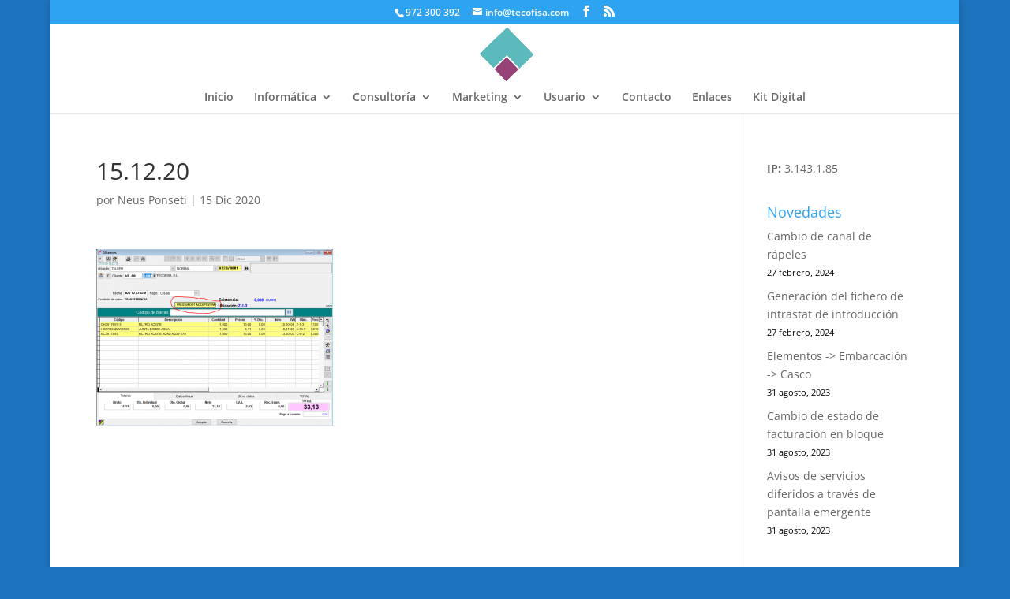

--- FILE ---
content_type: text/html; charset=utf-8
request_url: https://www.google.com/recaptcha/api2/anchor?ar=1&k=6LeWdYYUAAAAAB7J-5y4VJm7vYOkkqhqOvC8hGYb&co=aHR0cHM6Ly93d3cudGVjb2Zpc2EuY29tOjQ0Mw..&hl=en&v=N67nZn4AqZkNcbeMu4prBgzg&size=invisible&anchor-ms=20000&execute-ms=30000&cb=lbslghnsac61
body_size: 48705
content:
<!DOCTYPE HTML><html dir="ltr" lang="en"><head><meta http-equiv="Content-Type" content="text/html; charset=UTF-8">
<meta http-equiv="X-UA-Compatible" content="IE=edge">
<title>reCAPTCHA</title>
<style type="text/css">
/* cyrillic-ext */
@font-face {
  font-family: 'Roboto';
  font-style: normal;
  font-weight: 400;
  font-stretch: 100%;
  src: url(//fonts.gstatic.com/s/roboto/v48/KFO7CnqEu92Fr1ME7kSn66aGLdTylUAMa3GUBHMdazTgWw.woff2) format('woff2');
  unicode-range: U+0460-052F, U+1C80-1C8A, U+20B4, U+2DE0-2DFF, U+A640-A69F, U+FE2E-FE2F;
}
/* cyrillic */
@font-face {
  font-family: 'Roboto';
  font-style: normal;
  font-weight: 400;
  font-stretch: 100%;
  src: url(//fonts.gstatic.com/s/roboto/v48/KFO7CnqEu92Fr1ME7kSn66aGLdTylUAMa3iUBHMdazTgWw.woff2) format('woff2');
  unicode-range: U+0301, U+0400-045F, U+0490-0491, U+04B0-04B1, U+2116;
}
/* greek-ext */
@font-face {
  font-family: 'Roboto';
  font-style: normal;
  font-weight: 400;
  font-stretch: 100%;
  src: url(//fonts.gstatic.com/s/roboto/v48/KFO7CnqEu92Fr1ME7kSn66aGLdTylUAMa3CUBHMdazTgWw.woff2) format('woff2');
  unicode-range: U+1F00-1FFF;
}
/* greek */
@font-face {
  font-family: 'Roboto';
  font-style: normal;
  font-weight: 400;
  font-stretch: 100%;
  src: url(//fonts.gstatic.com/s/roboto/v48/KFO7CnqEu92Fr1ME7kSn66aGLdTylUAMa3-UBHMdazTgWw.woff2) format('woff2');
  unicode-range: U+0370-0377, U+037A-037F, U+0384-038A, U+038C, U+038E-03A1, U+03A3-03FF;
}
/* math */
@font-face {
  font-family: 'Roboto';
  font-style: normal;
  font-weight: 400;
  font-stretch: 100%;
  src: url(//fonts.gstatic.com/s/roboto/v48/KFO7CnqEu92Fr1ME7kSn66aGLdTylUAMawCUBHMdazTgWw.woff2) format('woff2');
  unicode-range: U+0302-0303, U+0305, U+0307-0308, U+0310, U+0312, U+0315, U+031A, U+0326-0327, U+032C, U+032F-0330, U+0332-0333, U+0338, U+033A, U+0346, U+034D, U+0391-03A1, U+03A3-03A9, U+03B1-03C9, U+03D1, U+03D5-03D6, U+03F0-03F1, U+03F4-03F5, U+2016-2017, U+2034-2038, U+203C, U+2040, U+2043, U+2047, U+2050, U+2057, U+205F, U+2070-2071, U+2074-208E, U+2090-209C, U+20D0-20DC, U+20E1, U+20E5-20EF, U+2100-2112, U+2114-2115, U+2117-2121, U+2123-214F, U+2190, U+2192, U+2194-21AE, U+21B0-21E5, U+21F1-21F2, U+21F4-2211, U+2213-2214, U+2216-22FF, U+2308-230B, U+2310, U+2319, U+231C-2321, U+2336-237A, U+237C, U+2395, U+239B-23B7, U+23D0, U+23DC-23E1, U+2474-2475, U+25AF, U+25B3, U+25B7, U+25BD, U+25C1, U+25CA, U+25CC, U+25FB, U+266D-266F, U+27C0-27FF, U+2900-2AFF, U+2B0E-2B11, U+2B30-2B4C, U+2BFE, U+3030, U+FF5B, U+FF5D, U+1D400-1D7FF, U+1EE00-1EEFF;
}
/* symbols */
@font-face {
  font-family: 'Roboto';
  font-style: normal;
  font-weight: 400;
  font-stretch: 100%;
  src: url(//fonts.gstatic.com/s/roboto/v48/KFO7CnqEu92Fr1ME7kSn66aGLdTylUAMaxKUBHMdazTgWw.woff2) format('woff2');
  unicode-range: U+0001-000C, U+000E-001F, U+007F-009F, U+20DD-20E0, U+20E2-20E4, U+2150-218F, U+2190, U+2192, U+2194-2199, U+21AF, U+21E6-21F0, U+21F3, U+2218-2219, U+2299, U+22C4-22C6, U+2300-243F, U+2440-244A, U+2460-24FF, U+25A0-27BF, U+2800-28FF, U+2921-2922, U+2981, U+29BF, U+29EB, U+2B00-2BFF, U+4DC0-4DFF, U+FFF9-FFFB, U+10140-1018E, U+10190-1019C, U+101A0, U+101D0-101FD, U+102E0-102FB, U+10E60-10E7E, U+1D2C0-1D2D3, U+1D2E0-1D37F, U+1F000-1F0FF, U+1F100-1F1AD, U+1F1E6-1F1FF, U+1F30D-1F30F, U+1F315, U+1F31C, U+1F31E, U+1F320-1F32C, U+1F336, U+1F378, U+1F37D, U+1F382, U+1F393-1F39F, U+1F3A7-1F3A8, U+1F3AC-1F3AF, U+1F3C2, U+1F3C4-1F3C6, U+1F3CA-1F3CE, U+1F3D4-1F3E0, U+1F3ED, U+1F3F1-1F3F3, U+1F3F5-1F3F7, U+1F408, U+1F415, U+1F41F, U+1F426, U+1F43F, U+1F441-1F442, U+1F444, U+1F446-1F449, U+1F44C-1F44E, U+1F453, U+1F46A, U+1F47D, U+1F4A3, U+1F4B0, U+1F4B3, U+1F4B9, U+1F4BB, U+1F4BF, U+1F4C8-1F4CB, U+1F4D6, U+1F4DA, U+1F4DF, U+1F4E3-1F4E6, U+1F4EA-1F4ED, U+1F4F7, U+1F4F9-1F4FB, U+1F4FD-1F4FE, U+1F503, U+1F507-1F50B, U+1F50D, U+1F512-1F513, U+1F53E-1F54A, U+1F54F-1F5FA, U+1F610, U+1F650-1F67F, U+1F687, U+1F68D, U+1F691, U+1F694, U+1F698, U+1F6AD, U+1F6B2, U+1F6B9-1F6BA, U+1F6BC, U+1F6C6-1F6CF, U+1F6D3-1F6D7, U+1F6E0-1F6EA, U+1F6F0-1F6F3, U+1F6F7-1F6FC, U+1F700-1F7FF, U+1F800-1F80B, U+1F810-1F847, U+1F850-1F859, U+1F860-1F887, U+1F890-1F8AD, U+1F8B0-1F8BB, U+1F8C0-1F8C1, U+1F900-1F90B, U+1F93B, U+1F946, U+1F984, U+1F996, U+1F9E9, U+1FA00-1FA6F, U+1FA70-1FA7C, U+1FA80-1FA89, U+1FA8F-1FAC6, U+1FACE-1FADC, U+1FADF-1FAE9, U+1FAF0-1FAF8, U+1FB00-1FBFF;
}
/* vietnamese */
@font-face {
  font-family: 'Roboto';
  font-style: normal;
  font-weight: 400;
  font-stretch: 100%;
  src: url(//fonts.gstatic.com/s/roboto/v48/KFO7CnqEu92Fr1ME7kSn66aGLdTylUAMa3OUBHMdazTgWw.woff2) format('woff2');
  unicode-range: U+0102-0103, U+0110-0111, U+0128-0129, U+0168-0169, U+01A0-01A1, U+01AF-01B0, U+0300-0301, U+0303-0304, U+0308-0309, U+0323, U+0329, U+1EA0-1EF9, U+20AB;
}
/* latin-ext */
@font-face {
  font-family: 'Roboto';
  font-style: normal;
  font-weight: 400;
  font-stretch: 100%;
  src: url(//fonts.gstatic.com/s/roboto/v48/KFO7CnqEu92Fr1ME7kSn66aGLdTylUAMa3KUBHMdazTgWw.woff2) format('woff2');
  unicode-range: U+0100-02BA, U+02BD-02C5, U+02C7-02CC, U+02CE-02D7, U+02DD-02FF, U+0304, U+0308, U+0329, U+1D00-1DBF, U+1E00-1E9F, U+1EF2-1EFF, U+2020, U+20A0-20AB, U+20AD-20C0, U+2113, U+2C60-2C7F, U+A720-A7FF;
}
/* latin */
@font-face {
  font-family: 'Roboto';
  font-style: normal;
  font-weight: 400;
  font-stretch: 100%;
  src: url(//fonts.gstatic.com/s/roboto/v48/KFO7CnqEu92Fr1ME7kSn66aGLdTylUAMa3yUBHMdazQ.woff2) format('woff2');
  unicode-range: U+0000-00FF, U+0131, U+0152-0153, U+02BB-02BC, U+02C6, U+02DA, U+02DC, U+0304, U+0308, U+0329, U+2000-206F, U+20AC, U+2122, U+2191, U+2193, U+2212, U+2215, U+FEFF, U+FFFD;
}
/* cyrillic-ext */
@font-face {
  font-family: 'Roboto';
  font-style: normal;
  font-weight: 500;
  font-stretch: 100%;
  src: url(//fonts.gstatic.com/s/roboto/v48/KFO7CnqEu92Fr1ME7kSn66aGLdTylUAMa3GUBHMdazTgWw.woff2) format('woff2');
  unicode-range: U+0460-052F, U+1C80-1C8A, U+20B4, U+2DE0-2DFF, U+A640-A69F, U+FE2E-FE2F;
}
/* cyrillic */
@font-face {
  font-family: 'Roboto';
  font-style: normal;
  font-weight: 500;
  font-stretch: 100%;
  src: url(//fonts.gstatic.com/s/roboto/v48/KFO7CnqEu92Fr1ME7kSn66aGLdTylUAMa3iUBHMdazTgWw.woff2) format('woff2');
  unicode-range: U+0301, U+0400-045F, U+0490-0491, U+04B0-04B1, U+2116;
}
/* greek-ext */
@font-face {
  font-family: 'Roboto';
  font-style: normal;
  font-weight: 500;
  font-stretch: 100%;
  src: url(//fonts.gstatic.com/s/roboto/v48/KFO7CnqEu92Fr1ME7kSn66aGLdTylUAMa3CUBHMdazTgWw.woff2) format('woff2');
  unicode-range: U+1F00-1FFF;
}
/* greek */
@font-face {
  font-family: 'Roboto';
  font-style: normal;
  font-weight: 500;
  font-stretch: 100%;
  src: url(//fonts.gstatic.com/s/roboto/v48/KFO7CnqEu92Fr1ME7kSn66aGLdTylUAMa3-UBHMdazTgWw.woff2) format('woff2');
  unicode-range: U+0370-0377, U+037A-037F, U+0384-038A, U+038C, U+038E-03A1, U+03A3-03FF;
}
/* math */
@font-face {
  font-family: 'Roboto';
  font-style: normal;
  font-weight: 500;
  font-stretch: 100%;
  src: url(//fonts.gstatic.com/s/roboto/v48/KFO7CnqEu92Fr1ME7kSn66aGLdTylUAMawCUBHMdazTgWw.woff2) format('woff2');
  unicode-range: U+0302-0303, U+0305, U+0307-0308, U+0310, U+0312, U+0315, U+031A, U+0326-0327, U+032C, U+032F-0330, U+0332-0333, U+0338, U+033A, U+0346, U+034D, U+0391-03A1, U+03A3-03A9, U+03B1-03C9, U+03D1, U+03D5-03D6, U+03F0-03F1, U+03F4-03F5, U+2016-2017, U+2034-2038, U+203C, U+2040, U+2043, U+2047, U+2050, U+2057, U+205F, U+2070-2071, U+2074-208E, U+2090-209C, U+20D0-20DC, U+20E1, U+20E5-20EF, U+2100-2112, U+2114-2115, U+2117-2121, U+2123-214F, U+2190, U+2192, U+2194-21AE, U+21B0-21E5, U+21F1-21F2, U+21F4-2211, U+2213-2214, U+2216-22FF, U+2308-230B, U+2310, U+2319, U+231C-2321, U+2336-237A, U+237C, U+2395, U+239B-23B7, U+23D0, U+23DC-23E1, U+2474-2475, U+25AF, U+25B3, U+25B7, U+25BD, U+25C1, U+25CA, U+25CC, U+25FB, U+266D-266F, U+27C0-27FF, U+2900-2AFF, U+2B0E-2B11, U+2B30-2B4C, U+2BFE, U+3030, U+FF5B, U+FF5D, U+1D400-1D7FF, U+1EE00-1EEFF;
}
/* symbols */
@font-face {
  font-family: 'Roboto';
  font-style: normal;
  font-weight: 500;
  font-stretch: 100%;
  src: url(//fonts.gstatic.com/s/roboto/v48/KFO7CnqEu92Fr1ME7kSn66aGLdTylUAMaxKUBHMdazTgWw.woff2) format('woff2');
  unicode-range: U+0001-000C, U+000E-001F, U+007F-009F, U+20DD-20E0, U+20E2-20E4, U+2150-218F, U+2190, U+2192, U+2194-2199, U+21AF, U+21E6-21F0, U+21F3, U+2218-2219, U+2299, U+22C4-22C6, U+2300-243F, U+2440-244A, U+2460-24FF, U+25A0-27BF, U+2800-28FF, U+2921-2922, U+2981, U+29BF, U+29EB, U+2B00-2BFF, U+4DC0-4DFF, U+FFF9-FFFB, U+10140-1018E, U+10190-1019C, U+101A0, U+101D0-101FD, U+102E0-102FB, U+10E60-10E7E, U+1D2C0-1D2D3, U+1D2E0-1D37F, U+1F000-1F0FF, U+1F100-1F1AD, U+1F1E6-1F1FF, U+1F30D-1F30F, U+1F315, U+1F31C, U+1F31E, U+1F320-1F32C, U+1F336, U+1F378, U+1F37D, U+1F382, U+1F393-1F39F, U+1F3A7-1F3A8, U+1F3AC-1F3AF, U+1F3C2, U+1F3C4-1F3C6, U+1F3CA-1F3CE, U+1F3D4-1F3E0, U+1F3ED, U+1F3F1-1F3F3, U+1F3F5-1F3F7, U+1F408, U+1F415, U+1F41F, U+1F426, U+1F43F, U+1F441-1F442, U+1F444, U+1F446-1F449, U+1F44C-1F44E, U+1F453, U+1F46A, U+1F47D, U+1F4A3, U+1F4B0, U+1F4B3, U+1F4B9, U+1F4BB, U+1F4BF, U+1F4C8-1F4CB, U+1F4D6, U+1F4DA, U+1F4DF, U+1F4E3-1F4E6, U+1F4EA-1F4ED, U+1F4F7, U+1F4F9-1F4FB, U+1F4FD-1F4FE, U+1F503, U+1F507-1F50B, U+1F50D, U+1F512-1F513, U+1F53E-1F54A, U+1F54F-1F5FA, U+1F610, U+1F650-1F67F, U+1F687, U+1F68D, U+1F691, U+1F694, U+1F698, U+1F6AD, U+1F6B2, U+1F6B9-1F6BA, U+1F6BC, U+1F6C6-1F6CF, U+1F6D3-1F6D7, U+1F6E0-1F6EA, U+1F6F0-1F6F3, U+1F6F7-1F6FC, U+1F700-1F7FF, U+1F800-1F80B, U+1F810-1F847, U+1F850-1F859, U+1F860-1F887, U+1F890-1F8AD, U+1F8B0-1F8BB, U+1F8C0-1F8C1, U+1F900-1F90B, U+1F93B, U+1F946, U+1F984, U+1F996, U+1F9E9, U+1FA00-1FA6F, U+1FA70-1FA7C, U+1FA80-1FA89, U+1FA8F-1FAC6, U+1FACE-1FADC, U+1FADF-1FAE9, U+1FAF0-1FAF8, U+1FB00-1FBFF;
}
/* vietnamese */
@font-face {
  font-family: 'Roboto';
  font-style: normal;
  font-weight: 500;
  font-stretch: 100%;
  src: url(//fonts.gstatic.com/s/roboto/v48/KFO7CnqEu92Fr1ME7kSn66aGLdTylUAMa3OUBHMdazTgWw.woff2) format('woff2');
  unicode-range: U+0102-0103, U+0110-0111, U+0128-0129, U+0168-0169, U+01A0-01A1, U+01AF-01B0, U+0300-0301, U+0303-0304, U+0308-0309, U+0323, U+0329, U+1EA0-1EF9, U+20AB;
}
/* latin-ext */
@font-face {
  font-family: 'Roboto';
  font-style: normal;
  font-weight: 500;
  font-stretch: 100%;
  src: url(//fonts.gstatic.com/s/roboto/v48/KFO7CnqEu92Fr1ME7kSn66aGLdTylUAMa3KUBHMdazTgWw.woff2) format('woff2');
  unicode-range: U+0100-02BA, U+02BD-02C5, U+02C7-02CC, U+02CE-02D7, U+02DD-02FF, U+0304, U+0308, U+0329, U+1D00-1DBF, U+1E00-1E9F, U+1EF2-1EFF, U+2020, U+20A0-20AB, U+20AD-20C0, U+2113, U+2C60-2C7F, U+A720-A7FF;
}
/* latin */
@font-face {
  font-family: 'Roboto';
  font-style: normal;
  font-weight: 500;
  font-stretch: 100%;
  src: url(//fonts.gstatic.com/s/roboto/v48/KFO7CnqEu92Fr1ME7kSn66aGLdTylUAMa3yUBHMdazQ.woff2) format('woff2');
  unicode-range: U+0000-00FF, U+0131, U+0152-0153, U+02BB-02BC, U+02C6, U+02DA, U+02DC, U+0304, U+0308, U+0329, U+2000-206F, U+20AC, U+2122, U+2191, U+2193, U+2212, U+2215, U+FEFF, U+FFFD;
}
/* cyrillic-ext */
@font-face {
  font-family: 'Roboto';
  font-style: normal;
  font-weight: 900;
  font-stretch: 100%;
  src: url(//fonts.gstatic.com/s/roboto/v48/KFO7CnqEu92Fr1ME7kSn66aGLdTylUAMa3GUBHMdazTgWw.woff2) format('woff2');
  unicode-range: U+0460-052F, U+1C80-1C8A, U+20B4, U+2DE0-2DFF, U+A640-A69F, U+FE2E-FE2F;
}
/* cyrillic */
@font-face {
  font-family: 'Roboto';
  font-style: normal;
  font-weight: 900;
  font-stretch: 100%;
  src: url(//fonts.gstatic.com/s/roboto/v48/KFO7CnqEu92Fr1ME7kSn66aGLdTylUAMa3iUBHMdazTgWw.woff2) format('woff2');
  unicode-range: U+0301, U+0400-045F, U+0490-0491, U+04B0-04B1, U+2116;
}
/* greek-ext */
@font-face {
  font-family: 'Roboto';
  font-style: normal;
  font-weight: 900;
  font-stretch: 100%;
  src: url(//fonts.gstatic.com/s/roboto/v48/KFO7CnqEu92Fr1ME7kSn66aGLdTylUAMa3CUBHMdazTgWw.woff2) format('woff2');
  unicode-range: U+1F00-1FFF;
}
/* greek */
@font-face {
  font-family: 'Roboto';
  font-style: normal;
  font-weight: 900;
  font-stretch: 100%;
  src: url(//fonts.gstatic.com/s/roboto/v48/KFO7CnqEu92Fr1ME7kSn66aGLdTylUAMa3-UBHMdazTgWw.woff2) format('woff2');
  unicode-range: U+0370-0377, U+037A-037F, U+0384-038A, U+038C, U+038E-03A1, U+03A3-03FF;
}
/* math */
@font-face {
  font-family: 'Roboto';
  font-style: normal;
  font-weight: 900;
  font-stretch: 100%;
  src: url(//fonts.gstatic.com/s/roboto/v48/KFO7CnqEu92Fr1ME7kSn66aGLdTylUAMawCUBHMdazTgWw.woff2) format('woff2');
  unicode-range: U+0302-0303, U+0305, U+0307-0308, U+0310, U+0312, U+0315, U+031A, U+0326-0327, U+032C, U+032F-0330, U+0332-0333, U+0338, U+033A, U+0346, U+034D, U+0391-03A1, U+03A3-03A9, U+03B1-03C9, U+03D1, U+03D5-03D6, U+03F0-03F1, U+03F4-03F5, U+2016-2017, U+2034-2038, U+203C, U+2040, U+2043, U+2047, U+2050, U+2057, U+205F, U+2070-2071, U+2074-208E, U+2090-209C, U+20D0-20DC, U+20E1, U+20E5-20EF, U+2100-2112, U+2114-2115, U+2117-2121, U+2123-214F, U+2190, U+2192, U+2194-21AE, U+21B0-21E5, U+21F1-21F2, U+21F4-2211, U+2213-2214, U+2216-22FF, U+2308-230B, U+2310, U+2319, U+231C-2321, U+2336-237A, U+237C, U+2395, U+239B-23B7, U+23D0, U+23DC-23E1, U+2474-2475, U+25AF, U+25B3, U+25B7, U+25BD, U+25C1, U+25CA, U+25CC, U+25FB, U+266D-266F, U+27C0-27FF, U+2900-2AFF, U+2B0E-2B11, U+2B30-2B4C, U+2BFE, U+3030, U+FF5B, U+FF5D, U+1D400-1D7FF, U+1EE00-1EEFF;
}
/* symbols */
@font-face {
  font-family: 'Roboto';
  font-style: normal;
  font-weight: 900;
  font-stretch: 100%;
  src: url(//fonts.gstatic.com/s/roboto/v48/KFO7CnqEu92Fr1ME7kSn66aGLdTylUAMaxKUBHMdazTgWw.woff2) format('woff2');
  unicode-range: U+0001-000C, U+000E-001F, U+007F-009F, U+20DD-20E0, U+20E2-20E4, U+2150-218F, U+2190, U+2192, U+2194-2199, U+21AF, U+21E6-21F0, U+21F3, U+2218-2219, U+2299, U+22C4-22C6, U+2300-243F, U+2440-244A, U+2460-24FF, U+25A0-27BF, U+2800-28FF, U+2921-2922, U+2981, U+29BF, U+29EB, U+2B00-2BFF, U+4DC0-4DFF, U+FFF9-FFFB, U+10140-1018E, U+10190-1019C, U+101A0, U+101D0-101FD, U+102E0-102FB, U+10E60-10E7E, U+1D2C0-1D2D3, U+1D2E0-1D37F, U+1F000-1F0FF, U+1F100-1F1AD, U+1F1E6-1F1FF, U+1F30D-1F30F, U+1F315, U+1F31C, U+1F31E, U+1F320-1F32C, U+1F336, U+1F378, U+1F37D, U+1F382, U+1F393-1F39F, U+1F3A7-1F3A8, U+1F3AC-1F3AF, U+1F3C2, U+1F3C4-1F3C6, U+1F3CA-1F3CE, U+1F3D4-1F3E0, U+1F3ED, U+1F3F1-1F3F3, U+1F3F5-1F3F7, U+1F408, U+1F415, U+1F41F, U+1F426, U+1F43F, U+1F441-1F442, U+1F444, U+1F446-1F449, U+1F44C-1F44E, U+1F453, U+1F46A, U+1F47D, U+1F4A3, U+1F4B0, U+1F4B3, U+1F4B9, U+1F4BB, U+1F4BF, U+1F4C8-1F4CB, U+1F4D6, U+1F4DA, U+1F4DF, U+1F4E3-1F4E6, U+1F4EA-1F4ED, U+1F4F7, U+1F4F9-1F4FB, U+1F4FD-1F4FE, U+1F503, U+1F507-1F50B, U+1F50D, U+1F512-1F513, U+1F53E-1F54A, U+1F54F-1F5FA, U+1F610, U+1F650-1F67F, U+1F687, U+1F68D, U+1F691, U+1F694, U+1F698, U+1F6AD, U+1F6B2, U+1F6B9-1F6BA, U+1F6BC, U+1F6C6-1F6CF, U+1F6D3-1F6D7, U+1F6E0-1F6EA, U+1F6F0-1F6F3, U+1F6F7-1F6FC, U+1F700-1F7FF, U+1F800-1F80B, U+1F810-1F847, U+1F850-1F859, U+1F860-1F887, U+1F890-1F8AD, U+1F8B0-1F8BB, U+1F8C0-1F8C1, U+1F900-1F90B, U+1F93B, U+1F946, U+1F984, U+1F996, U+1F9E9, U+1FA00-1FA6F, U+1FA70-1FA7C, U+1FA80-1FA89, U+1FA8F-1FAC6, U+1FACE-1FADC, U+1FADF-1FAE9, U+1FAF0-1FAF8, U+1FB00-1FBFF;
}
/* vietnamese */
@font-face {
  font-family: 'Roboto';
  font-style: normal;
  font-weight: 900;
  font-stretch: 100%;
  src: url(//fonts.gstatic.com/s/roboto/v48/KFO7CnqEu92Fr1ME7kSn66aGLdTylUAMa3OUBHMdazTgWw.woff2) format('woff2');
  unicode-range: U+0102-0103, U+0110-0111, U+0128-0129, U+0168-0169, U+01A0-01A1, U+01AF-01B0, U+0300-0301, U+0303-0304, U+0308-0309, U+0323, U+0329, U+1EA0-1EF9, U+20AB;
}
/* latin-ext */
@font-face {
  font-family: 'Roboto';
  font-style: normal;
  font-weight: 900;
  font-stretch: 100%;
  src: url(//fonts.gstatic.com/s/roboto/v48/KFO7CnqEu92Fr1ME7kSn66aGLdTylUAMa3KUBHMdazTgWw.woff2) format('woff2');
  unicode-range: U+0100-02BA, U+02BD-02C5, U+02C7-02CC, U+02CE-02D7, U+02DD-02FF, U+0304, U+0308, U+0329, U+1D00-1DBF, U+1E00-1E9F, U+1EF2-1EFF, U+2020, U+20A0-20AB, U+20AD-20C0, U+2113, U+2C60-2C7F, U+A720-A7FF;
}
/* latin */
@font-face {
  font-family: 'Roboto';
  font-style: normal;
  font-weight: 900;
  font-stretch: 100%;
  src: url(//fonts.gstatic.com/s/roboto/v48/KFO7CnqEu92Fr1ME7kSn66aGLdTylUAMa3yUBHMdazQ.woff2) format('woff2');
  unicode-range: U+0000-00FF, U+0131, U+0152-0153, U+02BB-02BC, U+02C6, U+02DA, U+02DC, U+0304, U+0308, U+0329, U+2000-206F, U+20AC, U+2122, U+2191, U+2193, U+2212, U+2215, U+FEFF, U+FFFD;
}

</style>
<link rel="stylesheet" type="text/css" href="https://www.gstatic.com/recaptcha/releases/N67nZn4AqZkNcbeMu4prBgzg/styles__ltr.css">
<script nonce="KAtTTJ4qCnSYQp23U1_SEw" type="text/javascript">window['__recaptcha_api'] = 'https://www.google.com/recaptcha/api2/';</script>
<script type="text/javascript" src="https://www.gstatic.com/recaptcha/releases/N67nZn4AqZkNcbeMu4prBgzg/recaptcha__en.js" nonce="KAtTTJ4qCnSYQp23U1_SEw">
      
    </script></head>
<body><div id="rc-anchor-alert" class="rc-anchor-alert"></div>
<input type="hidden" id="recaptcha-token" value="[base64]">
<script type="text/javascript" nonce="KAtTTJ4qCnSYQp23U1_SEw">
      recaptcha.anchor.Main.init("[\x22ainput\x22,[\x22bgdata\x22,\x22\x22,\[base64]/[base64]/[base64]/[base64]/[base64]/UltsKytdPUU6KEU8MjA0OD9SW2wrK109RT4+NnwxOTI6KChFJjY0NTEyKT09NTUyOTYmJk0rMTxjLmxlbmd0aCYmKGMuY2hhckNvZGVBdChNKzEpJjY0NTEyKT09NTYzMjA/[base64]/[base64]/[base64]/[base64]/[base64]/[base64]/[base64]\x22,\[base64]\\u003d\x22,\x22S8Odwo4cK8Oow45VwoPDj8O8c3U4SsKrw6hJQMKtVHLDucOzwrpTfcOXw7rCqADCpjQWwqUkwpBDa8KIfsKgJQXDonR8ecKBwofDj8KRw4rDvsKaw5fDvCvCsmjCjcKowqvCkcKkw5vCgSbDk8KhC8KPUkDDicO6wpLDssOZw7/CucOywq0HZ8KCwql3ayI2wqQKwqIdBcKEwrHDqU/Dq8Krw5bCn8OwLUFGwrU3wqHCvMKJwqMtGcKNJ0DDocOawpbCtMOPwqnCmT3Dkw7CgMOAw4LDiMO1wpsKwqdqIMOfwqglwpJcf8OjwqAeZ8KUw5tJTMKewrVuw4NQw5HCnDnDngrCs2TCncO/OcKjw7FIwrzDvsOAF8OMDj4XBcKHXw55ecOeJsKec8OiLcOSwqzDuXHDlsK0w5rCmCLDmA9CejHCsjUaw5Jqw7Y3wovCnxzDpSPDhMKJH8OOwqpQwq7Dl8KRw4PDr1p+cMK/[base64]/CsD0Qw5MSwqdRQ0PDhCQow6zDlMOXM8K6w4BlABNgNzHDr8KTNkfCssO/JFZDwrTClX5Ww4XDjsOIScObw7vCgcOqXEESNsOnwp41QcOFS0k5N8Ozw6jCk8OPw5XCl8K4PcKUwrA2EcKNwpHCihrDo8OofmfDuBABwqtZwq3CrMOuwp1SXWvDvsOJFhxKFmJtwrrDlFNjw77CrcKZWsONL2x5w4IYB8Kxw7jClMO2wr/CqsONW1RLFjJNFFMGwrbDumNccMOtwqQdwolZOsKTHsKGKsKXw7DDvMK0N8O7wpHCvcKww64zw7Mjw6QJX8K3bhlHwqbDgMO0wqzCgcOIwqfDhW3CrVHDjsOVwrF6woTCj8KTacKkwph3cMONw6TCshISHsKswpU8w6sPwqPDh8K/wq9RFcK/[base64]/[base64]/aMKNw4ZVw7bDusK9bCHClsKtw5jDv8OnwpvCvMKpdDs+w5ACXnPDrcK7wrrDusObw77CssOAwr/ChQHDr25wwp/DqcKJDA12XB/DixN1wq7CgMKgwq3DjF3ChcKpw4Ayw4bCo8Ksw552IMO3woHCgxfDjhrDo3ZUKR7Cgmw+SjkWwoJxWMOGdgorWi/DtcOvw49Dw5VGw4/DjjbCjGjDiMKSwpLCiMKdwpYBNcO0ccOdDktWS8Kzw7TCgw9+BWLDpcKadXTCgcK2woIdw7LCgxPCqFjCn33CikbCu8OxFcKKZcO5J8OWGsKdPl8Ew64XwqZxXcK/C8OqJH4Jwp7Cr8K5w73DpRFkwrpYw5fCp8Orw6goU8Kpw5/ChAnDjhrDvMOvwrZrUMKww7sPwrLDr8OHwrbCnhnDoSQpccKDwqlrS8ObMsKrE2h1Qlwgw5XDp8OxEk9yWsK8wr8lw7Njw5c0GG1DXDhTU8KgMMKUwoTDksKAw4zCkH3Dn8KEE8K/[base64]/CmcKGccKGBxFqB2TCrSIMUQLCrMKTw5HCikbDtkzDjcOVwrrDtBfDhATCuMOCG8KoHsKFwrDDtMO/YMKJOcOWw7nCtwXCuWvCpwQew6rCm8OGPypwwojDtjJYw40aw4dBwol8K3EZwpQmw6hBaA5JXGLDhEfDpcOCWihDwp0peg/[base64]/CgBfCqHIVBMOlw785C8ODw5Uaw57Cm8OFMCR1wpvCh27Cqj/DjG/CsQUTT8OULsOqwrQ5w4DDkRBwwrHCscKOw4PCqRbCjQ1SEBzCg8K8w5YbIV9kEMKFw7rDhmrDlj51ah/CtsKkw6TCk8OdbMKDw6jCqQUGw7JmIVEDLUbDjsOAN8Ksw6ZCw7TCpCLDs17CtGJ4f8KqR1ZmSnFxc8K7DMOgw4zCgjnCh8KCw54aw5XDhS7DlcKIBMKQIsKTGDZqKVUzw74oZGfCqsKuDWsyw5DDjXZqbsOIV3LDphPCu2kMKMODPzHCmMOqwofCnzM/wqfDgxZQAcOMDHMYWUDCgsKEwr9teR/Cj8OtwpTDh8O4wqQhwpLCuMKCw5bCl1XDlMK3w4jDghzCjsK9w4PDh8O+JRrCssOtPcKZwoUiacOtMcO/[base64]/wp0bPHxYccK5w6nDicKAPMODGsKPw4MNDMKMwpDDk8KKLzJPw6TCliR1SxtYw5/Cv8KRT8OdWSrDl3d+w5kRIxLCpcKhwo13XGMfKMOPw4kxVsKIccKjwr1EwodAZR3DmXFpwoPCpcKSHGMkw6Miwq83F8K0w77CmlLDlsOBZcO/[base64]/[base64]/DkRvCpsOnw7gGwojDtMKDwoPDhF3CrcOVw6XDtcOjw6s+MDLCk2nDqB4OPHjDgnt5w4o8w6fDmV7CuUfDrsKAwqzCgX8sw4/Cp8Otw4k/[base64]/DqcO/[base64]/DnAzCr8OGwpjDs8O6NHbCvA07wqvDsQk2wq3CgsKlwoAjwoDCpS4SfyrDssOiw5dKTcOywqzDiwvDhcKHZkvCtlNiwrDCjsKlwo4PwqMybcKxCmtRf8KAwocgYcObbMOfwqrCh8ODwq7DozdiYMKOK8KUXAbCrUh0woIvwqoPQcO/wpDCqSjChTN8aMKHa8Kjw783PSxHCTgqT8K4wqTCjibCisKxwpDCh3IoJikUcRdlwqc7w4LDgUdswovDvTbCu0vDvMOBXsO7DcORwrN7YjzDq8KEBXLDvsOywrPDnEnDr3VGw7HCvXRVwpjDhEfCicOQw6QbwpvDocO2w6B8wrE2wrRLw5E/A8KkKsO7Z2rDlcKpbkEkesO+w7sSw6bDo13CnCZMw5rCp8OywphnOsKnKSfDsMOyKMOXVC/CsnnDlcK1SixLOjbDucO3Q1TCkMO0wozDhxDCnzXDj8OZwpBWKRkmPsOLfXB7w55iw54zScKqw5NpeFTDm8OWw73DjcK8QMKGwrQUW0/DklnCgsO7ecOhw7LDm8KTw6PCuMOiwq3CnTxDwqwuQHLCoQVYUG/DsBrCrsK+w5vDrmgrwr1zw58iwrA4YcKwYsO3My3CmcK2w4BsJxldSMOyJiE4WsKQwp8fVMOwJsKGR8KTXDjDrUZZGsKOw6xvwrnDscK0woPDl8KvdiNuwoJZP8KrwpnCqsKSI8KqCsKXw6BHwplUwo/DnGrCvsKrC2pFcFfDnXbCmV8janVLW3vDhBPDoVTDmMOcWQg1a8KnwqvDg3vDjQbDhMK+wprCp8OIwrASw5VqK3PDp3jCjyLDvUzDvyHCi8ODGsKRVMKJw7bDq2AqZm3Cu8Oywpxyw6ZHXRPCsVgdIQtBw6NiHVlvwo86w5/ClMOZwo9FOMKIwqZzNENKJFPDssKZPsKVVMO4Antlwqt+C8KLW2tpwrsQwow9w4jDo8OGwrc9dw3DgsKvw5HDiyFeDBd+TcKPME3DvMKCwqd3IsKPP29LDsK/cMODwp8ZKHktcMO0eHPDrirCmcKCw6jCmMOHesO/wrYAw6LDtsK3JjzCvcKGbcOjUh50V8OzKkzCqQQww73DuTLDumHCtmfDtAnDqUQ2wp/DoFDDvsOoOjE7M8KPwr5nwqM/w43DrEA1w7lPA8K6QW3CrsONaMONfj7DtG7Dr1YbOy5QX8O8NcKZw48Cw70APMODwr3ClnVaGQvDtcKywpJLAsOLF2HDl8KJwpjCkcKuwrpEwoxlc3hAVAjCuSrCh0vDtlnCiMKhYsOeTcK8Ly7DscO3C3vDoVh0CX/DjsKVM8OvwpQNMg8ccsOId8KJwpVpCMKhw4XCh21yFFzCkCFjw7ULwoXCqgvDszF6wrdnwoTCu3bCi8KNccOcwq7ChiJkwqHDkHM9TcK/Kh0IwrdUwoc4w7RBwplRR8OXfsOPWsOATMOsEMOiwrbDr13CkAvCrcKpwoXCusKTcWXCl0wOwozDn8OSw6jCt8OdGihpwoFTwq7DihwYKsOJw6jClyk+wrJNw4UfFsKWwqnDrTszQhMcbsKCO8K/wrNmHcO7U3XDjMKOM8OSEcOKwr89TMO/UMKMw4dIUAPCojvCgAZmw4xSQlXDvMK/[base64]/Dj8Klw4/[base64]/[base64]/Dpxsrw6vCkzwFw6IlASDCncKbw77CtEbDt2BlfMOAbiHCpsOgwojCrsO/w5/CqF0eNsK7woEodirCncOUwoE2Pwlxw4XCkMKGJ8OSw6VHLijCi8KgwoEVw6hUCsKsw4zDoMKPwr/Dh8K4aHnDvCVuCEvDrXN+cWg1c8ODw4o1Q8KjFMKdb8OMwp8kdMKbwqcAD8KabsOdZFsiw67CnsK2asOYdT4ASMOtZsOow5/CmDkBeFZtw48Bwo/CpMKQw7IKDsOpMcOfw6YXw5/Ci8OSwp0jZcOZYsOKAnPCuMKyw48bw75lL2V4P8K8wqA4w4cWwr8VUcKBw4smwpVjDMOzP8OFw4oywpjClFnCo8KbwoLDqsOBLiU/asOQZjfCsMKHwp1vwqHCqMO+FcK6w5zChMOmwo8cb8KIw6Ysfz3Dvy04UMKVw7HDj8OTwokpQ3fDjh/Dt8O6Ag3DqW4pQsOUMTrDisOaAcKBQsObwpYdDMOjw6fCjsOowrPDlCB6KCzDjwsQw7Bww7lZQMKnw6LCn8Kpw78lwpfCkA84w6nCmsKOwp/Dsn8rwoppwpdIKMKAw4jCpwLDk1zCgMOHUMKUw5/DjcKAC8OxwrbDn8O7woc0w6xPUUrDusKCFwVdwo/ClsKVwrHDpMKzwpwJwqzDn8O6w6Y4w73CkMOBwpXCoMKpUjgBbwnDjcK9EcK4JjLDgCkeGn/CsyVGw5PDqy/CpcKMwr56wrkXWhpnW8KHw441HFdSwoLCnhwdw5rDqMOReRtywrs6w53DncOJFsO5w63Dj2AJw6DDs8O6CS/[base64]/[base64]/[base64]/DgMKmwps2wq/DhHV6w6x+PCfDpFHChmg/wqNEwq0jw6NjfSHCjMK6w5VhVxJ/Dl8wewFJVsOibF0pw55Sw73CvMO9wpxHI2NDw7gWByN7wrnDjsOEBEjCpHl0GsK8YmxUQ8OawpDDrcOiwqQ7JsKpWH87N8KqeMObwoYeXMKvVT/[base64]/Dt0fDhcKQCg7Ckj7CkBspXMONWXh6QHnDvsOgw6sRwoAKUcOFw73CmVbDhcOfwppxwqnCqlvDmRQ/[base64]/CjD0WwqnDpxNpwoZzFMKUOMObwoTCp8OfejjDosKhJUYYwrHDvcOXRS89w7x+f8Oaw47DrMOlwpctw44/w6/[base64]/DicKZA8O7wrrCn3drwqzDqGB+w6sKw5oeMMKWw4kew65Vw6LCmgllwq7CoMOedl7CshIAEycIwrRzO8K5QSRdw4Vqw4rDg8OPDMKwa8ORZi7DncKbQRDCm8KqZFIGBMO2w7LDmDzDq0UGIsKTQh/CkcK8VmcSaMOBw6TDlMOgHXd9wrzDpxHDv8KhwrvCgMKnw7ABwp7DpRMGw4gIw5l1w40iKivCrMKZwpQBwr5kPGQGw7UGEcOzw6fClwNWJsOrccKpNcKew4/DkcOsP8KQB8KBw63ChQzDnF7Ckz/Cn8Kmwo3CmsK8GwTDlQA9LMO/w7bDnTAEIx9UPE9yTcOCwpdrAhYoBG5GwoI2w6wTw6hsSsK0wr4tVcO3w5IVwr/DoMOSIFs3IALDvy9ow4PCksK1bkE2wrcrKMOSwpbDvkPDjQhxw7oyLMOjPsKqPy/[base64]/SsKdWcOFEBDCqlImwq7DuCvDgHjCpysPwpTDrMKaworDjRl9aMOnw58MBTkHwrl3w6MPAcO3wqEywowLHUB/woxcPsKfw57DucKHw6Y2IMOpw7TDl8KCw6kIOQDCgMKGY8KgahXDoS8dwo/DsDPCmzVdwp/Cl8KJVcK8Ki/Cr8KVwqckPMOVw4PDgxQewoo7YMORbsOMwqPDk8OEF8OZw41WEMKYMcO9FTF0wojCvFbDpCbDk2jCg33Ckn1BJVldWhJmw7nDqcKUwrEgXMKicMOWw5rDhynDosK5wqU1QsKPIWAgw4E/w7ZcLcOLJCk2w5wtCcKqaMO3ShzCiWpiXcOsLHzCqCxFKcOTR8OqwotXE8O/SsO0cMOsw6sIfyg4UT3ClGrCjwjCsXtwElzDvsK1worDtsOYejfChD/[base64]/w7I0wq7ChMKLQ8Omw7kfw73DlX/[base64]/CtMOHw6XDnT8HOT8eI8KSwqkrwqwcw4DDqXI9OD3CjQHDmsK7aQvCu8OGwpYkwocPwqU6w4NnA8KdNXUAQsOIwofDrllDw73Dv8OIwrlFW8KsC8OJw680wqXCsCvCnsKRw67CgcOCwrdYw4fDtcKdXx9cw7/CrMKTw7AYD8OIVQUuw4ArSlrDl8O0w6J2cMOCTAx/w7rCrXNFYk9/HcO1wpTDr1Vcw4EPYsO3AsOgwp3Dj2nCnTHCvMOPScO3UhXCtcKtwq/[base64]/DtC/DlsO6wqRxemPCvcKqdA9ywrFlwp8Tw7PDn8KnCR9uwpTCi8Kew4kCaFLDksOpw5DCsVtXw6jCksOsFRx/[base64]/CjMOaBMOsOsKPDiEoUGXCgsKcd8K8w5lFwrrDiV4Vw6A7wovCm8KzSGFTMDAFw6PDkyXDpHjCllHCn8ORJ8K9w4jDlgDDu8Kyf0/DsDRxw6w5a8Kuwp3Dh8OHEcOyw7nCvsO9I3XCjkPCrjnDp33DpiJzw7xZXcOWfsKIw7IWYcKbwrvCh8Kgw5YbUlrDlsO9RUoYIsKKbcKnTnjCtDbClsKKw5ULOh3CrjVTw5U/M8KwK2Mzw6LDssOGB8KywqnCpF9XEcO0UlwzTsKcahXDu8KAQ1TDlsKmwqpNNcKtw67DpMKqGngQaybDhFQuWMKeahfCicOZwqLCqsO4FMKkw7Rib8KSYMK6aXQyLC/DqgRvw6csw5jDq8OZAcODS8O1UWBaSQfCtw41wrHCgGnDl3pwfU9ow4tzecOgw5djWFvCg8OWWcOjEcOlOcOQd3VKSjvDl3LDpsOueMKsUMOOw4vCmADDjMKoQDMeP0nChcO/fgkTMGQ1EcKpw63DvTrCsz3DtjAzwrgiwqPDhl3Ciy5mRsO7w6rCrx/[base64]/wo/CkFwkw7NZPALCs8KUw4bDm03CgTbDgcOLwoRpw5k4w5AfwrldwpXDgAoQDsONYsOWw6LCp3tHw6Vjw45/LsOkwrzCizLCn8KGGcO+fsKVwrbDkVfDtTFBwpDCksOxw5kFwoU2w7nCtcOKdQ7Dn00NH1PCrAjCgwzChW5EfRrCssKRdyFawpPDmkXDqMOdWMKoSW4oIMKaQsOJw7DDoWrDlsKGGsKowqDDu8Ktw6kbeFDDscO0w6Z/[base64]/[base64]/Cpyp/dAPDvMKiUsKlN8ORwqrDlhZ1YMOSwpV0w5XCpXNkIMOBw7RhwpXCmcKFwqhXwpc3YAd1w4J3AjbCicKwwpZJw6jDpkILwr8cUQ9XRXDCjmRjwqfDt8KLecK2A8OaU0DCisKdw7LDiMKCw4Rew5d/IzHCvGTDjBZkw5XDnmViB0TDqXtBdwU8w6rDl8K0w7NRw6vCisKoKMOHFsO6AsKwOVQNwr/CgjPCtDzCpx3DtVzDusK7AsOMAUEDGGd0GsOiw4l5w7xscsKdwo3DizE4GwtVw5jDjjJWJjLCtTQnwoPCkx0YJ8K5c8K/wrHCnVZFwqkZw6PCv8K0wqDCjTdOwoF/wqtHwrrDo15yw40VCiAlw6sQDsO/w47Dk3Erw6IUBsOVwqDClsONwrLDpkRCZiU5HlbDnMK7YQnCqTo/ZsKhFcKAwqZvw7vDlMObWU5MZsKoRcOmfcOow7E2wrnDgcOmHcKbcsOOw4tMAwpQw4t7wokxWidUKFHCq8KCSE/DlsOnwpDCsxHDmsO1wpXCqREtBUEZwo/DnMKyC0EGwqJeEBkxNTnDngoqwrTCrcOrPnMxX3APw4DDvhXChk3CncKuw4zDvwRpw4Rtw50+GcOsw4/[base64]/w77CtcOWw4QVDi/CncO2w7PCqBrDh8KNIsOZw5PDrcOsw4fCgcOwwq3Dmx5feE9jRcKsSiTDrwbCqHcyRnY5WsOww6HDsMKAIMKpw7I/[base64]/w6xKJxfDhsOqXGbCoBktwpR+w54XFsO0Zms1w6bCrMKUHsKnw4pew6p2LGsPdBzDlXcSGMOAYz3DusOjQsKZCk4FNMOcUsODw6HDgz/DtcOFwqchwpN+f2FDw7DDsyJqA8KIwqgfw5DDksKBHxdsw5/[base64]/DsGDDt2XDsQHDsMKfK3HCj0UBQsKHw4ITPMKaQsO9wopBw4rDi2vCiSgbw7LDnMKHw48RBcKFfSRDeMOuIAHCphbDqMO0UA04YMKrdjEvwoltWDLDqXMqbS3ChcKUw7EcT1vDvnbCqVbCuXV9w4cIw5LDmsKTwq/CjMKDw4XDoUfCocKoKV7Ch8OTfsKKwpkDSMKCaMOvwpYqw459ByHDpjLDlE8XZcKvLkbCgk/CunsDKDh4w5NewpVGwqNMw7vDsjfCi8Kgw6BRIcKoGRPDlTxWwr/Ck8OpZDUIXMOWHcKbWlTDnsOWJSgzwo9lO8KBb8KaNH9JDMOKw6fDp1h3wr8HwqXCl0jCpzPCpRAXQ1LCuMOWwqPCi8KWbGPCsMO6VgAZN3lhw7fClMKrIcKNKCjCrMOAGhJZdg8rw4MrV8Kgwp/[base64]/DtzBSRMK0w7MwwqloXcOuPQEEwo/CsQNHWRI1w5vDgMK2HxHCtcKMwp/Dv8OlwpAFFQk+wprCvsKzwoJuA8K8wrnCt8KjF8KrwrbCkcKjwqPCvGcbHMKYwpZ1w5ZeZcKlwq3DncKuHS/DicOBf37Ci8KHKm3Cg8KiwoPChE7DliPCvsOHwrNMw5/CncOXGTrCjCjCkCHDhMOdw7/CjiTDlndVw5M6McKjAsO8w7vCoz3Dnx/Dvj7DhxBqDlQMwrVGwoLCmgI4HsOkKMO/w6VQfzkuwpweMlrDgCvDt8O9w7rDj8OXwogmwookwpB8KcOPwrciwq/DrsKtw48Zw6nClcKiX8OlV8ODG8OmFjAiw7Y3wqR9IcOxwpwuUCvDmsKhGMKyQRDCicOMwoPDj2TCncKuw7Y1wrYrwoQ0w7bDpikDDMKMXWNmKsKQw712HzdBwr/[base64]/ClsOywpJ4aQ5VP8KCw6xmwrjCscOGSMO/[base64]/SnNPNnBpwo3Dh8Odw6Zdwq3CkVrCsidyDGTCjMKwXj7DncOONVLDjcOGck3DgGnDr8OAKn7Diw/[base64]/w75Rwo3Dg8KywqweRsOvw5vDsxk7P8KkCMOPXAs/w6ABTAXDv8Ole8KZwqALN8KKW2HDvx/CgMKQwrTCssKNwpF0JMK1ccKlwoHDlMKaw79Gw77DpjDCjcKawrhobj1VeDoZwo3Ct8KpNcObfMKNAzHCjwDCr8KJwrcLwpNbB8K2SgV6w7TCi8KtREtFaHzCtsKVDWHDh2VnWMOTFMKrfgMBwqTDgcOCwrbDuD8/UMOnw6nCqsKLw68Cw75Bw41WwqXDp8OgWMO8OsOVw6Mwwq80D8KfN3Aiw7TCnTw4w5DCpTYRwp/[base64]/CnHXCv8KOwqDCpMOtEgkBw7TDocKMwr7DoEljw4plKcKWw4AlAsOFwqhww6VRRToHIAHDlGMEYHoRw4FawqnDq8K3wr3DoxYLwrd1wrxXGnoowoDDtMOTXMOMdcKOKsOyVkVFwoJ0wojDtmHDvx/DqXVjL8K0wppXLMKew7ZKw7vCnmrDhGtawobDg8Kaw4PCrsOKJMOnwrfDocK9wp5zZ8KIVjZJw6PCiMOGwpPCpncVLCc4EMKZfmXCgcKjGyLDj8Kaw6vDvMO4w6TCtcOfR8Ocw5PDksOCZcKbcMKPwr0OI3PCg3gSSMO5w4LClcK7XcOPBsO8w69gU1vChQ/CgRFeDVB5dDlbB3Ezw7Axw40Cwo7CsMKZEsOCw4/[base64]/w7vDnwjDo0Z+w63DggwvVhpcQkfDggIgD8OOfFjDj8OUwrMLemtSw64Pw7sqVV3DrsK4D2NSBzIGwofDpsKvIADCsiTDoVs+W8ODCMKcwpw8wo7CicOEw7/Ct8O1w4c6PcKJwrJqNMKjwrLCoRnDlcO4woXCsEYTw6PCo0bCmjrCo8O1Ij7DpFlQwrHDmCw7w43DnMKIw53DvhXCoMOOw4dywrHDqXDCpcKVAwMfw5vDrnLDjcKJYMKBScODLA7Cl31zUsK2WMK2DjLClsKdw6pSJiHDqGZ1GsK8w4XDr8OEOsOiCMK/EcKwwrPDvFfCoS7CoMOyUMKswqRAwrHDp094Q0bDhhXCngkMT3Niw5/Dj2LCkcK5HynClcO4RcKTbsO/M0/CksK0wpjDtMKoDmHDlGHDs00bw7PCpcOJw7LCvsK/wr5QYxrCocKSwqpsK8Ouw4vDiyvDjsK4woHDqWZXScOawqEdCcOiwqjClWVrPBXDuUYSw5LDssKxw4wrdDzDiQ9Vw5/Cn0UDOmLDvGRPY8OVwqlDLcKJcRJfw77CmMKOw6PDrcOIw7nDn3LDt8KLwpTCsk/ClcOZw5HChsK3w4lgGH3DqMKKw6PCj8OpBBAnA2nCjMOww4g4LMOsRcOQwqsWX8KNwoBRwoTCh8Kkw5nDhcOCw4rCm0fClwvCkXLDusKpXcOKZsOIXsOTwovCgMOBPmHDtUhDwpl5wqFfw6/Cg8OEwqR5wqHCj2o1d2IGwr00wpDDkwvCoVknwrrCvg0sK0HDsFRZwq7DqzPDq8OrZ0tiBMOdw43CisKzw5ovLMKEw7TCuwPCpg3DiHUVw4FVQ3IgwpFrwqUJw7R9D8K8RTrDksODcF/DiWHCkDrDosKmaDkwwqnDgcOvD2TDhMKCWsKwwoEWccO7w5I3XWduWQsKwr7CusOuZsKWw6bDj8OPcMOJw7NqJsOSFEDCiTnDs3fCoMK2wpbDgiwlwohLNcKAKsKCPMKJBsOLcxTDnsOLwqIrNTfCqTk/w5bCtDkgw5VdPSRsw4ojwoZkw5LCgsOfP8KiBmkSw786C8K9wqHCm8OkY1fCt2Iww44Ew4DDvMOgHnfDrMO9cEHDjMOywrzCoMO4w5PCs8KaWsO7K1nCjsKdJMKVwrUVHzTDlsOowqYAecK4wojDlVwrTMOlZsKUwq/Cs8KJPwvCqMOwPsK0w6nDjCDChBvDl8O+MwBcwovDssOfXg8+w61Swp8FPsOEwpRIEsKTwr/DoDfCijRkQsOZw6nDvXxSw7HDuXx9w4F0wrNuw4ILdXnCjhnDgkzDi8OnOMKrM8K/wpvCjcKZwr8owrrDgsK5FcORw7p0w7FpYmg/Ixwjwr/Cg8KNAwnDjMK/VsKyEMKZBHHCscKxwp/Dp2UDdTvDl8KtX8OJwqgfTC/Di09iwp3DnAfComTDq8OxTsORVHHDmybCmxTDhcOcw4PCisOIwofDiQ8cwqTDlcK2fMOvw45RV8Kbc8Kuw6IeIMK2wqdgcsKBw73Cjj8VJALCj8OnYClIw750w5zDg8KdPMKKwp5/[base64]/BynCjiTCmCoZGsOULh/DtBvDgFLDicKNWMKKUWLDusOkCXkIWcKvW0vCs8KaasOMaMOswokCcSXDoMKSBsOCPcOKwobDl8KGwrXDmmzCqVw0GsODOGHDtMKAwo4SwqjCjcKOwrjDvSQaw4hPwrzDtxnDnh97RC9gC8O4w77Du8OFBMKBQMO+ZsOqTBsDbyQyXMOuwq07HwPCr8K/w7vCs1UqwrTCjnFkAsKaaxTDlMKAw6vDtsOGfSF/TMKFf1jDqj4bw77DgsK+O8Oowo/DqQHCnE/DuHHDrF3CkMOaw53DqsO/[base64]/w5YIwoLDrHfDkMOzw4F1AQPDqyTCicOyFsK/w5Qnw6lLG8K2w6rCnwrDphzCscKIZMObeUXDmBswesORPlEFw4fCrsOPWR/[base64]/CMOYwpDDsjLCpsKEw4ZABwXDjMO1w5/DkEEow6DDkQTDkMO7wo7CqSvDnXLDssKOw5NbLcOnMsKVw4RAaV7Co0kALsOYw682wo/DpVDDuWHDncOwwrPDlW7CqcKFw47Di8K+T3RjPcKcw5DCl8OnRCTDunXCt8KLc37CrsKzesOvwrrDiFPDjMO3w6LCmzN9w4grw6XClMOqwpHCiHNzXGrDi2DDicKDCMKoDiZtIVsfUsKpwpd+w6bDum9UwpEJwoFNNXlaw7oyHQbCuH3DkQZ/w6pTw7bCgMO4JsKlNFkBwrTCicKXLSwgw7s/w4xOISHDosOaw4ZId8O3wp7DqzFeM8Kbw6zDuE4OwodsFMOkUXvCl1fCksOCw4EAw67ClcK/woPCkcKWfHzDrMKOwq8LHMOBw47Dv14UwpgwG0Uhw5Z8w5DDncO5QDY4w5RAw43DhsOeOcKKw49gw6c4A8KZwoIYwpXDqj13PVxJwpM6wojCp8KYw7DCqlMyw7ZHw6rCvBbDgsODwodDV8KUEGXCkHM6L3fDoMKOfcKkw6V/AXPDkCtJZsOJwqnCscKNw4jCq8KEwqXCl8OwKBnCv8KMa8K6wp7ChwBJEMOew4bChsKYwqbCv13Dk8OrCzNpZcOGNsKJXj93ecOsPgnCgsKkCVZDw6QYX0h5woPCjMKSw4PDqcOZbDJDwp4Mwrcgw5zDqyEwwq0fwrfCu8O3T8Kpw5XCr1/CmMKxHysIY8KSw63CrFIjTSfDt27DtSJswpfDq8KefkzDpxkrF8OzwqPDt1TDhsOcwppmwqZPLVgAK3pcw77CgMKOwqgaEz/DqgfDmMKzw7XDtzzCq8OGZzPCksKHO8KmFsKuwojCnSLCh8K7w7nCqS7DocOZw6TDnMO5w7QQw4UTecKuUnTCvcOGwq3Cn1rCr8Kbwr/DnCkAHMOBw63ClyfCsGXCrMKcLUnCozjCjMOMZl3CtkUWdcKJwpXDoyQqdRPCgcKhw5Y0UnIcwoTDmxnDr15XK110w6XDtRsbYmNHFyTCnFwZw6TDhUvDmxDCh8Klw4LDrlkmwrBsM8O/[base64]/wqE9XMOveTTDl8ONaSNFwqhtRUvDpsKFw7LDmMOswoIqTMKKBT4Dw70Hwppqw7jDvD9YCcOHwo/DssOHwr3DhsKdwpfDrFwUwrLCssKCw5ZWVcOmwpIkw5bCsVnCkcOmw5HCmUdpw5l7wovChBXCjsOzwq5HeMOcwr/CpcOBfQnDlBRNwp7Dp0oZKMKdw4kUeBrCl8OAcj3CrMO0UsOKHMOYMcOtelbCvMK4wqDCkcKKwoHClRRTwrN9w5dHw4ITV8KFwpERCF/[base64]/Crxt8EcOQwqV7woY3X8OMBMKDwos7C0YYQcOhwpbDpnfCmSYYw5BxwpTCpcOBw71CGBTCtTR8wpE0wonCqMO7UFo/w67CkUMDWxhRw7vCncKaS8KXwpLDu8OcwrPDqMKQwqMQwoFhFSp4R8OSwrjDpRcdw4/[base64]/DpcODIknDgnU9Fh7Cv8Oxwrt8w6HCgCjDpsO2w7/Cp8KoIRgfwqhew5kKGcOlR8KSw4rCrsKnwpXCk8OMwrcKcB/[base64]/wofDm8Kywowyeh/CgCXCoEcnEXtrwqBwOMOyw4zDm8K+w5/CucOqw4rDqcKINcKJwrE2JMO5fzU2UxrCqsKPw5h/w5sgwqxyZ8K1wrbCjAd4wrt5R3Vuw6tqwptxXcKiNcOvwp7Dl8Opw7EOw5HCkMOCw6/DqcOoTCjDujrDuQwObzZ9N0zCu8OIZcKnfMKdLMOxMMO1fMOoAMObw6vDtlkCWcKZYkMHwqbCthfCkMOZw6rCpRnDhygjw44dwq/[base64]/CsgPCu2/DqRoow4BIwpHDtDhbRMOnasO5LsKYw6ddM0thCjDDlMOHUmIUwqPCkGzCtgXCs8OxQsOvwqw+woVaw5YAw5/[base64]/DjcK0wrbDuGzDkSLCk8KFRmHDrwMKEVbDh8OTwrzCpsKTSMOKF3BQwroXw6HCksOIw5zDvzA8dH9gCT5Lw4ZRwroxw5JWWcKKwog4woUowp3Cg8O5N8KwOxxfbi/[base64]/CmnVgw47DqcKuw6UbwqI+wqjCq0gyGsKMwqV/w5h8wrFjU3PCglbDrzRAw7rCtcOxw5jDuUwcwqI2BwHCl0jDkMKseMKvwrjChyvDoMOIwr03w6EHw4t8UmPCoFVwMcOdw4ZfbW3Dm8Olwo04w5V7C8Kid8KjJjBMwqt9w6lkw4gyw7hXw6QuwqzDuMKsEsOrXsOdwqlaRcK8esK4wrd/woXDg8ORw5rDj2fDvMK/[base64]/DusOpf8KHKwnDlcO0dsO4w7d9w4PCrGrCmMOGwp7CrRvCu8KVwrzDsn/DlmbCjsOnw57DnsK4O8OZE8Kdw5lzIMONwogLw6/CtsKdVsOXwp7Dh1J/wofDgiYMw6Fbw7jCkhoDwr/DqsOJw5JLLcOyX8OCWhTCiQhOc0oxB8KzX8KSw7MLDWTDozXDjljDm8OkwoLDlygawqzCqXXCnDPCq8KxN8OPbMKpwrrDkcKhUMKMw6rDi8KnIcKywrVTwrYdK8K3E8OSfMOEw4J3WmjCs8OZw7zDsk50F1/Cq8OXf8OFwqFRO8K8w4bDgsKTwrbCksORwpzCmxfCq8KiasKFBcKwT8KswoU3DsO/wpUHw7URw6EUVUvDk8KTX8KAPA/[base64]/CnUXDr8KFw512w47CrcKVw6XDlsKSw5MOwp/Cr0xwwpvCh8K4w4TCuMO2w6vDkx8Qw4RSw5bDicOHwrfDqELCnsO4w59fGAwYHlTDim1WWjHDtBnDuyR/dsK6wofDpW/Ck3VHP8K6w7wcEsKPNhzCrcKIwo9wKMOFCiHCqcOdwonDnsOXwoDCvzDCnQJDSFILw5rDjcK5ScK/[base64]/IsOnwoLDqcOUw4bCicO2cEZRZGwewqcOXwrDpklmwpvCrl8QKzjCnsKqQhd4JC7DusOLw78Ew6fDsEjDh1bDpxTClMOnXX4PJVMVFXUxZ8K/w45OLQs7c8Ojd8OOIsOOw4o2cEAhfQxkwprCssO7WEghJhnDpMKFw40lw5rDrxNAw4U/[base64]/[base64]/DmMOiw4c+wqhNCSAWBS18AcOnw6Y1XWYpwrh0QcO0wpPDu8OKdRLDuMKfw6tINRnCqTE9wo5Rw59BY8KnwovDvRYITcOvw7EfwobCjTPCm8OSN8K7PcOYXlrDv03Dv8O2w5TCvkkmWcOKwp/[base64]/CkXDCkgsYTGAFEcOtw4HCtMOowoVtb0EGw7sdORDDqXkee1Myw6V7w6kZIsKmb8KKAmzClcOjNsO4XcKvPVPDqVE3Ex8PwrlJwrYeG2INKnUNw6PCiMO3NMOrw7TDlMOzXsO4wrXCmxhRf8Kuwpg7wrFWcCDCil7DlsOCw5zDkcKiwpvDlWh/wp/Dl3Bsw5wUZkBRRcKlX8KRPMKtwqfCuMKuwpnCpcKYAWYQw6xEUsOowqjCpVQ2aMOcQMKnXMOgwo3Cg8Okw7XCrHIqFMKXG8KgGkcLwqfCosOjNMKnZ8K6aGoSw4zDqi82LlYywrPCgiPDpsK3w5fDhE7CocOqCSHCrsKuPMKMwq7CqnBJWsKvA8OVesKYCMOUw6nDgQ/CucKPIF8uw6d2QcOGSEARHsOuCMOnw7fCusKawpTChMOyKcKjUwp6w6XCj8KLwqp9wpvDvHXCgsOpw4bCr0/[base64]/FcO4DcOMwonDmwzCqV7DksOGUcKcw4jDh8O2w7p6AF/Dt8KkX8Kaw4dbIMOfw7QvwpbClsKDOsOOw4QJw7IwasOZdGvCiMOwwokTw7/[base64]/Cjhd7w4k0w4A+wohiw7xnw4V6wpEJwrPCpzjCtCDCl1rCtgBrwo5+RsKrwrFQNSRhPTIkw6MzwrA5woHCv0hMTsKcaMOwe8O3w7nDvVxiFsK2wo/CusK/w5bCu8KFw4rCvVlvwoV7OgrCkMKJw45hEcO0cW5zw6wFNsOnwrfCpmQTw6HCjWrDm8OWw5kdFHfDoMKBwro2agfDjcOsLsKQScOjw78Gw68xBxTDn8O/MMO0ZcOzDGXCsHYuw67DqMOqM3rCu3zCiyhLw5DCty8GeMORPsOJwrPCvWQqwp/Dq2DDrCLCjWTDtUjCmQ3Dj8OXwrkBW8ORWkfDqzrCkcK/Q8O1eCLDumDCuCTCrAzDhMOxehBVwocGw6rDhcKmwrfDsHPDvsKmw6PCgcO8JDDCmTzCvMO1HsOnLMOVQMKTQcKRw47DtcOYwpdjQ0TCvB/CgsKef8K2w7bDo8OwE1t+AsKmw6AbeEcDw59tOhTDm8OuHcKUw54NK8Kvw7p3w5zDnMKNw7jDv8OdwqTDqsKRRF/CvTIhwqnDvxDCtmfDn8OmKMORw4JSfsKvw5V9IMKcw7lJISMIw7B0w7DCicKiwrTCqMO5ZhhyYMONwpjClVzCucOgFMKBwrrDpcOcw5nCjS7CpcO7wpxBfsKLLHpQNMOKI0rDjwU4VsOkMsKiwqh9MMO6woDCuiAuJVI0w5Yrw4jDrsOXwpbDscK/Sh9qesKPw7s8wqXCtARHYMObw4fChcK5DBliOsOaw7FGwonCmMK5P2DClh/DncKEw60pw6vCnsKGA8KyPwc\\u003d\x22],null,[\x22conf\x22,null,\x226LeWdYYUAAAAAB7J-5y4VJm7vYOkkqhqOvC8hGYb\x22,0,null,null,null,1,[21,125,63,73,95,87,41,43,42,83,102,105,109,121],[7059694,412],0,null,null,null,null,0,null,0,null,700,1,null,0,\[base64]/76lBhnEnQkZnOKMAhmv8xEZ\x22,0,0,null,null,1,null,0,0,null,null,null,0],\x22https://www.tecofisa.com:443\x22,null,[3,1,1],null,null,null,1,3600,[\x22https://www.google.com/intl/en/policies/privacy/\x22,\x22https://www.google.com/intl/en/policies/terms/\x22],\x22bUx3W/ygFc0EyYVtr1Sq3DvAus2I4S33PV5owRXDEl8\\u003d\x22,1,0,null,1,1769787971165,0,0,[216],null,[151,36,188],\x22RC-vpykJz6g3SL1ow\x22,null,null,null,null,null,\x220dAFcWeA6Je3ShlAuCjjphjl0RtWPVJwy9GPpnRRjMma5Se9c39c5VSL_gT_CXzNpisJoUFDBAEk6Jl4sS-jxqKP1A-rbKPIbSlA\x22,1769870771339]");
    </script></body></html>